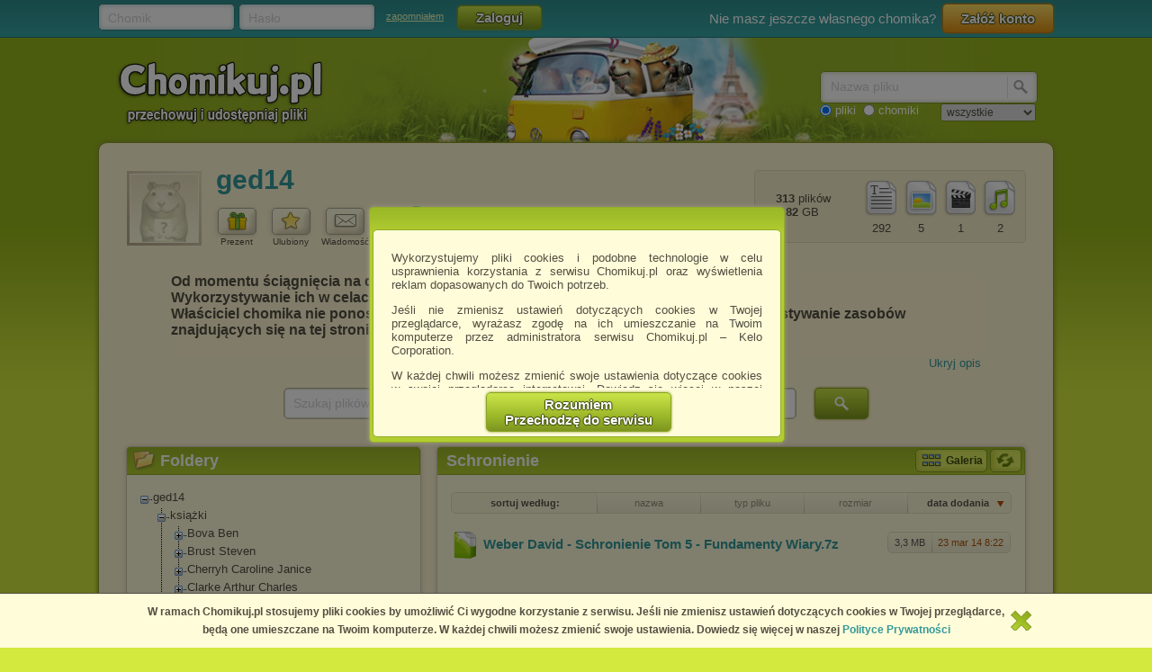

--- FILE ---
content_type: text/html; charset=utf-8
request_url: https://chomikuj.pl/ged14/ksi*c4*85*c5*bcki/Weber+David/Schronienie
body_size: 11007
content:


<!DOCTYPE html PUBLIC "-//W3C//DTD XHTML 1.0 Transitional//EN" "http://www.w3.org/TR/xhtml1/DTD/xhtml1-transitional.dtd">
<html xmlns="http://www.w3.org/1999/xhtml"  lang="PL" 
    xmlns:yp="https://www.yetipay.pl"
>
    <head>
        <meta content="IE10;IE9;IE8" http-equiv="X-UA-Compatible"></meta>
        <title>Schronienie - Weber David - ged14 - Chomikuj.pl</title>
        


        <link href="/favicon.ico" rel="shortcut icon" />
        <meta content="text/html; charset=UTF-8" http-equiv="content-type" />
        <meta name="keywords" content="Schronienie, Weber David" />
        <meta name="description" content="Schronienie • Weber David • pliki użytkownika ged14 przechowywane w serwisie Chomikuj.pl • Weber David   Schronienie Tom 5   Fundamenty Wiary.7z"/>


        <link rel="search" type="application/opensearchdescription+xml" title="Chomikuj.pl" href="/opensearch.xml" />

            <script type="text/javascript">
                var fbAppId = '146716209155114';
            </script>


        
        <link href="//x4.static-chomikuj.pl/res/fa469fce2f.css" rel="stylesheet" type="text/css" />
        <link href="//x4.static-chomikuj.pl/res/fecf21247f.css" rel="stylesheet" type="text/css" />
        <link href="//x4.static-chomikuj.pl/res/0ba441af03.css" rel="stylesheet" type="text/css" />
        <link href="//x4.static-chomikuj.pl/res/23b96fc302.css" rel="stylesheet" type="text/css" />
        <link href="//x4.static-chomikuj.pl/res/3d752c7550.css" rel="stylesheet" type="text/css" />
        <link href="//x4.static-chomikuj.pl/res/bf0a4be460.css" rel="stylesheet" type="text/css" />
        <link href="//x4.static-chomikuj.pl/res/d3705ebd1d.css" rel="stylesheet" type="text/css" />
        <link href="//x4.static-chomikuj.pl/res/cc8041919e.css" rel="stylesheet" type="text/css" />
        <link href="//x4.static-chomikuj.pl/res/9885060452.css" rel="stylesheet" type="text/css" />        
        <link href="//x4.static-chomikuj.pl/res/82f6d5f446.css" rel="stylesheet" type="text/css" />
        
    <script type="text/javascript">
        var __uuas = false ;
    </script>
<!-- GA2.1 -->
<script type="text/javascript">
<!-- <![CDATA[
var _gaq = _gaq || [];
(function() {
var ga = document.createElement('script'); ga.type = 'text/javascript'; ga.async = true;
ga.src = ('https:' == document.location.protocol ? 'https://' : 'http://') + 'stats.g.doubleclick.net/dc.js';
(document.getElementsByTagName('head')[0] || document.getElementsByTagName('body')[0]).appendChild(ga);
})();
// ]]> --> 
</script>
<!-- /GA2.1 -->


            <script type="text/javascript">
            var useNewMediaPlayer = true;
            </script>

        <script type="text/javascript">
            var recaptchaScriptLoaded = false;

            var recaptchaOnload = function() {
                recaptchaScriptLoaded = true;
            }
        </script>
        <script src="https://www.google.com/recaptcha/api.js?onload=recaptchaOnload&render=explicit" async=async defer=defer></script>


<script src="//x4.static-chomikuj.pl/res/b383ffab93.js" type="text/javascript"></script><script src="//x4.static-chomikuj.pl/res/2cb96d6407.js" type="text/javascript"></script>
        <script type="text/javascript">
            ch.settings.language = 'pl-PL';
            ch.settings.staticUrl = '//x4.static-chomikuj.pl';
        </script>

        


<script src="//x4.static-chomikuj.pl/res/bc404846e2.js" type="text/javascript"></script><script src="//x4.static-chomikuj.pl/res/c6223ed956.js" type="text/javascript"></script>
<script type="text/javascript" src="https://www.yetipay.pl/payments/js/yetixd.js?merchant_id=4"></script>
    <link href="//x4.static-chomikuj.pl/res/2c24915b87.css" rel="stylesheet" type="text/css" />





    </head>
<body>
        <div id="acceptChomikujTermsOverlay"></div>
<div id="acceptChomikujTermsContainer" class="dialogWindow">
    <div class="ui-tooltip-titlebar"></div>
    <div class="ui-tooltip-content">

        <div class="mainText js-acceptTermsText">
            <p>
                Wykorzystujemy pliki cookies i podobne technologie w celu usprawnienia korzystania z serwisu Chomikuj.pl oraz wyświetlenia reklam dopasowanych do Twoich potrzeb.
            </p>

            <p>
                Jeśli nie zmienisz ustawień dotyczących cookies w Twojej przeglądarce, wyrażasz zgodę na ich umieszczanie na Twoim komputerze przez administratora serwisu Chomikuj.pl – Kelo Corporation.
            </p>

            <p>
                W każdej chwili możesz zmienić swoje ustawienia dotyczące cookies w swojej przeglądarce internetowej. Dowiedz się więcej w naszej Polityce Prywatności - <a href="http://chomikuj.pl/PolitykaPrywatnosci.aspx">http://chomikuj.pl/PolitykaPrywatnosci.aspx</a>.
            </p>

            <p>
                Jednocześnie informujemy że zmiana ustawień przeglądarki może spowodować ograniczenie korzystania ze strony Chomikuj.pl.
            </p>
            <p>W przypadku braku twojej zgody na akceptację cookies niestety prosimy o opuszczenie serwisu chomikuj.pl.</p>
            
            <p><a href="javascript:;" class="js-showSettings">Wykorzystanie plików cookies</a> przez <a href="/ZaufaniPartnerzy.aspx">Zaufanych Partnerów</a> (dostosowanie reklam do Twoich potrzeb, analiza skuteczności działań marketingowych).
    <div class="settings js-acceptTermsSettings">
        <table>
            <tr>
                <td>Wyrażam sprzeciw na cookies Zaufanych Partnerów</td>
                <td>
                    <table>
                        <tr>
                            <td>NIE</td>
                            <td>
                                <img src="//x4.static-chomikuj.pl/res/363a96596d.png" class="js-toggleOn" data-value="true" style="cursor: pointer;display: none;" />
                                <img src="//x4.static-chomikuj.pl/res/170ef71715.png" class="js-toggleOff" data-value="false" style="cursor: pointer; " />
                            </td>
                            <td>TAK</td>
                        </tr>
                    </table>
                </td>
            </tr>
        </table>
    </div>

</p>

            <p>
                Wyrażenie sprzeciwu spowoduje, że wyświetlana Ci reklama nie będzie dopasowana do Twoich preferencji, a będzie to reklama wyświetlona przypadkowo.
            </p>

            <p>
                Istnieje możliwość zmiany ustawień przeglądarki internetowej w sposób uniemożliwiający przechowywanie plików cookies na urządzeniu końcowym. Można również usunąć pliki cookies, dokonując odpowiednich zmian w ustawieniach przeglądarki internetowej.
            </p>

            <p>
                Pełną informację na ten temat znajdziesz pod adresem <a href="http://chomikuj.pl/PolitykaPrywatnosci.aspx">http://chomikuj.pl/PolitykaPrywatnosci.aspx</a>.
            </p>

        </div>


<form action="/action/ChomikPage/AcceptChomikujTerms" id="AcceptChomikujTermsForm" method="post">            <div style="text-align: center;">
                <input type="hidden" name="profilingDisabled" value="false" />
                <button type="submit" class="greenButtonCSS">Rozumiem<br />Przechodzę do serwisu</button>
            </div>
</form>

    </div>
</div>


    <div id="topbar">
<div class="topbarLogoutCointainer">
    <div id="topbarLoginForm">
        <form action="" method="post" target="loginDummy">
        
            <input name="__RequestVerificationToken" type="hidden" value="UqzeQQXLmN6n033KEUv99E6dp9Mp6O3kg2FBa5Fn82WrG7j5lAykF5HXhF3NQoOoUKG0vde9NK2GiKB4VRGoZajSNdu6Ea979TAPFvKkclXZBeGAqHeuBK5f44/bIXnz5XJE3Q==" />
            <input id="ReturnUrl" name="ReturnUrl" type="hidden" value="/ged14/ksi*c4*85*c5*bcki/Weber+David/Schronienie" />
            <div class="hintBox">
                <input id="topBarLogin" name="Login" title="Chomik" type="text" value="" />
                <label for="topBarLogin" class="hint">Chomik</label>
            </div>

            <div class="hintBox">
                <input id="topBarPassword" name="Password" title="Hasło" type="password" />
                <label class="hint" for="topBarPassword">Hasło</label>
            </div>
            <div class="rememberLost">
                <a class="forgotPass" href="/LostPassword.aspx" id="lostPassword" rel="nofollow" title="zapomniałem">zapomniałem</a>
            </div>
            <input class="greenButtonCSS" id="topBar_LoginBtn" name="topBar_LoginBtn" title="Zaloguj" type="submit" value="Zaloguj" />
        </form>
        
    </div>
    
        <div id="topBarLoginError" class="topBarLoginError" style="display: none">
            <span id="loginErrorContent"></span> <a href="javascript:;" class="closeLoginError" title="Zamknij" rel="nofollow">
                <span class="closeError"></span></a>
        </div>                     
    
        <div id="topbarRegistration">
            Nie masz jeszcze własnego chomika?
            <a class="orangeButtonCSS" href="/action/Registration/NewAccountForm?preventRedirect=False" id="createAccount" rel="nofollow" target="_self" title="Załóż konto">Zał&#243;ż konto</a>
        </div>
        <div id="topbarRegistrationActive" style="display: none">
            Zał&#243;ż konto:
        </div>
        <div class="createAccountWindowContent preventWindowHandle topBarRegistration redirect">
            <div class="createWizard">
            </div>
            <a class="cancelRegistration" href="javascript:;" style="display: none" title="Anuluj" rel="nofollow">Anuluj</a>
        </div>
</div>

    </div>
    

    <div id="mainContainer">
        
        <div id="contentCointaniner" style="position:relative;">
            


<div id="header" class="headerImage" style="">
    <a href="/" class="headerMainLink"><img alt="Chomikuj.pl - przechowuj i udostępniaj pliki" src="//x4.static-chomikuj.pl/res/5506c31ca5.png" title="Chomikuj.pl - przechowuj i udostępniaj pliki" />
        <span>Chomikuj.pl - przechowuj i udostępniaj pliki</span>
    </a>

<div id="quickSearch">
    <input id="AccountSearchAutocompleteDelay" name="AccountSearchAutocompleteDelay" type="hidden" value="250" />
    <form id="searchFormAccounts" action="/action/Search">
        <div class="searchForm">
            <div class="hintBox">
                <input type="text" id="Query" name="Query" />
                <label for="Query" class="hint smallHint">Nazwa</label>
            </div>
            <div class="selectContainer"></div>
            <input type="submit" value="" class="quickSearchButton" title="Szukaj" />
        </div>
    </form>
    <form id="searchFormFiles" action="/action/SearchFiles" method="POST" style="display: none">
        <div class="searchForm">
            <div class="hintBox">
                <input id="FileName" type="text" name="FileName" />
                <label for="FileName" class="hint smallHint">Nazwa pliku</label>
            </div>
            <input type="submit" value="" name="submitSearchFiles" class="quickSearchButton" title="Szukaj" />
        </div>
        <select name="FileType">
            <option value="all">wszystkie</option>
            <option value="video">pliki video</option>
            <option value="image">obrazy</option>
            <option value="music">pliki muzyczne</option>
            <option value="document">dokumenty</option>
            <option value="archive">archiwa</option>
            <option value="application">programy</option>
        </select>
        
    </form>
    <span style="margin-top: 2px;" id="quickSearchRadioGroup">
        <input type="radio" id="searchOptionFile" name="searchOption" value="files" checked="checked" />
        <label for="searchOptionFile" id="searchOptionFileLabel">pliki</label>
        <input type="radio" id="searchOptionAccount" name="searchOption" value="accounts" />
        <label for="searchOptionAccount">chomiki</label>
</span>
</div>

</div>


            
            <div id="content">
                <input name="__RequestVerificationToken" type="hidden" value="FShGsJbRa1fo2eglwMuXu62zY0OaHJdWAiRc62FLQi45k4AoCm5Wo4pIEHlYE34P6tsn28ZZk4CEkMC55+n4zCOCitNuySFkojVtcKRmkWwjeIAHYQT2aDD01tfb2dVthaMBog==" />
                

<input name="_metaPageTitle" type="hidden" value="Schronienie - Weber David - ged14 - Chomikuj.pl" />
<div id="AccData">
    <input id="__accname" name="__accname" type="hidden" value="ged14" />
</div>







<div class="contentheader">
<div id="chomikHeader">
    <div class="friend avatar"><a class="emptyAvatarLink" href="//x4.static-chomikuj.pl/res/86b1bae262.png" rel="highslide" title="ged14"><img alt="ged14" id="avatarThumbnailExpander" src="//profile.static-chomikuj.pl/avatars/friend_profile,PL.jpg" /><span></span></a></div>
    <div class=" chomikName">
        <h2><a href="/ged14" title="ged14">ged14</a></h2>
    </div>
        <div id="headerActionButtons" class="buttonsList mediumBL">
            <ul>
                <li>
                    <a href="javascript:;" class="accInfoGiftBtn button mediumButton">
                        <img alt="Prezent" src="//x4.static-chomikuj.pl/res/cf584033f7.png" title="Zrób prezent" />
                    </a>
                    Prezent
                </li>
                <li>
<form action="/action/Friends/RemoveFriendQuestion" id="FormAccountInfoRemoveFriend" method="post" style="display: none;"><input id="friendName" name="friendName" type="hidden" value="ged14" />                        <a id="accInfoRemoveFriend" href="javascript:;" class="button mediumButton" title="Usuń chomika z ulubionych chomik&#243;w" rel="nofollow">
                            <img alt="Ulubiony" src="//x4.static-chomikuj.pl/res/b2020969e6.png" title="Usuń chomika z ulubionych chomików" />
                        </a>
</form><form action="/action/Friends/NewFriendWindow" id="FormAccountInfoAddFriend" method="post" style=""><input id="chomikFriendName" name="chomikFriendName" type="hidden" value="ged14" />                        <a id="accInfoAddFriend" href="javascript:;" class="button mediumButton" title="Dodaj chomika do ulubionych" rel="nofollow">
                            <img alt="Ulubiony" src="//x4.static-chomikuj.pl/res/1fa9d0b7e4.png" title="Dodaj chomika do ulubionych" />
                        </a>
</form>                    Ulubiony
                </li>
                <li><a id="accInfoSendMsg" href="javascript:;" class="button mediumButton" title="Wyslij wiadomość do chomika" rel="nofollow">
                        <img alt="Wiadomość" src="//x4.static-chomikuj.pl/res/3f0f214a6d.png" title="Wyslij wiadomość do chomika" />
                    </a>
                    Wiadomość
                </li>
            </ul>
        </div>
    <div id="chomikInfo">
        <p class="sex">
<img alt="Mężczyzna" src="//x4.static-chomikuj.pl/res/69537ef47d.png" title="Mężczyzna" />            <span>ged14</span>
        </p>
            <p class="lastSeen">
                widziany: 11.05.2025 21:42
            </p>
    </div>
</div>
<div id="fileInfoHeader">
<div class="fileInfoFrame borderRadius">
    <ul class=" ">
        <li class="">
            <img alt="pliki muzyczne" src="//x4.static-chomikuj.pl/res/406eb297c0.png" title="pliki muzyczne" /><br />
            <span>2</span> </li>
        <li class="">
            <img alt="pliki wideo" src="//x4.static-chomikuj.pl/res/d962c8b52b.png" title="pliki wideo" /><br />
            <span>1</span> </li>
        <li class="">
            <img alt="obrazy" src="//x4.static-chomikuj.pl/res/3a3190f113.png" title="obrazy" /><br />
            <span>5</span> </li>
        <li class="">
            <img alt="dokumenty" src="//x4.static-chomikuj.pl/res/5625c469e9.png" title="dokumenty" /><br />
            <span>292</span> </li>
    </ul>
    <p>
        <span class="bold">313</span> plik&#243;w
        <br />
        <span class="bold">1,82</span> GB
    </p>
</div>
</div>
</div>
<div style="clear: both;">
</div>





        <div id="descriptionContainer" style="margin-bottom: 10px">

<div id="ChomikDescriptionFrameHeight">
    <input type="hidden" name="DescriptionFrameHeightLimit" value="650"/>
    <input type="hidden" name="DescriptionFrameHeight" value="74"/>
    <input type="submit" style="display: none" id="updateDescriptionFrameBtn" />
</div>

    <div id="descriptionContent">
        <iframe src="https://opis-chomikuj.pl/description?id=ged14" id="descrFrame" width="100%" frameborder="0" class="" scrolling="auto" style="height: 94px"></iframe>
    </div>
<div id="descriptionVisibility" style="display:block">
    <a id="descriptionHide" href="javascript:;" title="Ukryj opis" rel="nofollow" style="display: block">Ukryj opis</a>
    
        <a id="descriptionExtendLink" style="display: none" href="javascript:;" title="Rozwiń" rel="nofollow">Rozwiń</a>
    

    <span id="descriptionShow" style="display: none">Opis został ukryty. 
        <a href="javascript:;" rel="ged14" title="Pokaż opis">Pokaż opis</a></span>
</div>        </div>




    <div class="ebooksSearchBox">
        <form action="/action/SearchFiles" method="POST">
            <div class="hintBox"><input id="ebooksSearch" name="FileName" type="text" value="" /><label class="hint" for="ebooksSearch">Szukaj plik&#243;w na tym chomiku</label></div>
            <input type="hidden" name="SearchOnAccount" value="true"/>
            <input id="TargetAccountName" name="TargetAccountName" type="hidden" value="ged14" />
            <input type="submit" value="" name="submitSearchFiles" class="quickSearchButton" title="Szukaj" />
        </form>
    </div>

        <div id="frameLeft">
            <div id="TreeContainer">
                


<div class="frame borderRadius foldersTree"><div class="frameHeader borderTopRadius"><img alt="Foldery" src="//x4.static-chomikuj.pl/res/152bece31a.png" title="Foldery" />Foldery</div>    <form action="/action/tree/loadtree" method="POST" id="TreeForm">
        <input type="hidden" name="FolderId" value="35" />
        <input type="hidden" name="ChomikName" value="ged14" />
        <input type="hidden" name="TreeTicks" value="638814327904230000" />
        <input type="hidden" name="TreeExpandLog" value="35|32|18|0|" />
        <input type="hidden" name="HiddenFolderId" value="" />
    </form>
    <table class="T_table accountTree">
<tr><td><div class="T_c"><div id="Ti_0" class="T_col"></div></div></td><td><a href="/ged14" rel="0" title="ged14" id="Ta_0">ged14</a></td></tr><tr id="Tc_0"><td></td><td><table cellspacing="0" cellpadding="0"><tbody><tr><td class="T_bg"><div class="T_pn"><div id="Ti_18" class="T_col"></div></div></td><td><a href="/ged14/ksi*c4*85*c5*bcki" rel="18" title="książki" id="Ta_18">książki</a></td></tr><tr id="Tc_18"><td class="T_bg">&nbsp;</td><td><table cellspacing="0" cellpadding="0"><tbody><tr><td class="T_bg"><div class="T_pn"><div id="Ti_62" class="T_exp"></div></div></td><td><a href="/ged14/ksi*c4*85*c5*bcki/Bova+Ben" rel="62" title="Bova Ben" id="Ta_62">Bova Ben</a></td></tr><tr class="T_hid" id="Tc_62"><td class="T_bg">&nbsp;</td><td><table cellspacing="0" cellpadding="0"><tbody><tr><td><div class="T T_p"></div></td><td><a href="/ged14/ksi*c4*85*c5*bcki/Bova+Ben/Droga+przez+Uk*c5*82ad+S*c5*82oneczny" rel="63" title="Droga przez Układ Słoneczny" id="Ta_63">Droga przez Układ Słoneczny</a></td></tr></tbody></table></td></tr><tr><td class="T_bg"><div class="T_pn"><div id="Ti_53" class="T_exp"></div></div></td><td><a href="/ged14/ksi*c4*85*c5*bcki/Brust+Steven" rel="53" title="Brust Steven" id="Ta_53">Brust Steven</a></td></tr><tr class="T_hid" id="Tc_53"><td class="T_bg">&nbsp;</td><td><table cellspacing="0" cellpadding="0"><tbody><tr><td><div class="T T_p"></div></td><td><a href="/ged14/ksi*c4*85*c5*bcki/Brust+Steven/Vlad+Taltos" rel="54" title="Vlad Taltos" id="Ta_54">Vlad Taltos</a></td></tr></tbody></table></td></tr><tr><td class="T_bg"><div class="T_pn"><div id="Ti_110" class="T_exp"></div></div></td><td><a href="/ged14/ksi*c4*85*c5*bcki/Cherryh+Caroline+Janice" rel="110" title="Cherryh Caroline Janice" id="Ta_110">Cherryh Caroline Janice</a></td></tr><tr class="T_hid" id="Tc_110"><td class="T_bg">&nbsp;</td><td><table cellspacing="0" cellpadding="0"><tbody><tr><td><div class="T T_p"></div></td><td><a href="/ged14/ksi*c4*85*c5*bcki/Cherryh+Caroline+Janice/Forteca" rel="111" title="Forteca" id="Ta_111">Forteca</a></td></tr></tbody></table></td></tr><tr><td class="T_bg"><div class="T_pn"><div id="Ti_40" class="T_exp"></div></div></td><td><a href="/ged14/ksi*c4*85*c5*bcki/Clarke+Arthur+Charles" rel="40" title="Clarke Arthur Charles" id="Ta_40">Clarke Arthur Charles</a></td></tr><tr class="T_hid" id="Tc_40"><td class="T_bg">&nbsp;</td><td><table cellspacing="0" cellpadding="0"><tbody><tr><td><div class="T T_p"></div></td><td><a href="/ged14/ksi*c4*85*c5*bcki/Clarke+Arthur+Charles/Cykl+Rama" rel="41" title="Cykl Rama" id="Ta_41">Cykl Rama</a></td></tr></tbody></table></td></tr><tr><td class="T_bg"><div class="T_pn"><div id="Ti_42" class="T_exp"></div></div></td><td><a href="/ged14/ksi*c4*85*c5*bcki/Eddings+David" rel="42" title="Eddings David" id="Ta_42">Eddings David</a></td></tr><tr class="T_hid" id="Tc_42"><td class="T_bg">&nbsp;</td><td><table cellspacing="0" cellpadding="0"><tbody><tr><td class="T_bg"><div class="T_pn"><div id="Ti_82" class="T_exp"></div></div></td><td><a href="/ged14/ksi*c4*85*c5*bcki/Eddings+David/Cykli+Belgariada+i+Malloreon" rel="82" title="Cykli Belgariada i Malloreon" id="Ta_82">Cykli Belgariada i Malloreon</a></td></tr><tr class="T_hid" id="Tc_82"><td class="T_bg">&nbsp;</td><td><table cellspacing="0" cellpadding="0"><tbody><tr><td class="T_bg"><div class="T T_pn"></div></td><td><a href="/ged14/ksi*c4*85*c5*bcki/Eddings+David/Cykli+Belgariada+i+Malloreon/02+Malloreon" rel="84" title="02 Malloreon" id="Ta_84">02 Malloreo<span class="e"> </span>n</a></td></tr><tr><td><div class="T T_p"></div></td><td><a href="/ged14/ksi*c4*85*c5*bcki/Eddings+David/Cykli+Belgariada+i+Malloreon/03+Belgarath+Czarodziej+i+Polgarda+czarodziejka" rel="85" title="03 Belgarath Czarodziej i Polgarda czarodziejka" id="Ta_85">03 Belgarat<span class="e"> </span>h Czarodzi<span class="e"> </span>ej i Polgarda czarodzi<span class="e"> </span>ejka</a></td></tr></tbody></table></td></tr><tr><td><div class="T_p"><div id="Ti_43" class="T_exp"></div></div></td><td><a href="/ged14/ksi*c4*85*c5*bcki/Eddings+David/Elenium+i+Tamuli" rel="43" title="Elenium i Tamuli" id="Ta_43">Elenium i Tamuli</a></td></tr><tr class="T_hid" id="Tc_43"><td></td><td><table cellspacing="0" cellpadding="0"><tbody><tr><td><div class="T T_p"></div></td><td><a href="/ged14/ksi*c4*85*c5*bcki/Eddings+David/Elenium+i+Tamuli/02+Tamuli" rel="45" title="02 Tamuli" id="Ta_45">02 Tamuli</a></td></tr></tbody></table></td></tr></tbody></table></td></tr><tr><td class="T_bg"><div class="T_pn"><div id="Ti_14" class="T_exp"></div></div></td><td><a href="/ged14/ksi*c4*85*c5*bcki/Foster+Alan+D" rel="14" title="Foster Alan D" id="Ta_14">Foster Alan D</a></td></tr><tr class="T_hid" id="Tc_14"><td class="T_bg">&nbsp;</td><td><table cellspacing="0" cellpadding="0"><tbody><tr><td><div class="T T_p"></div></td><td><a href="/ged14/ksi*c4*85*c5*bcki/Foster+Alan+D/Przekl*c4*99ci" rel="15" title="Przeklęci" id="Ta_15">Przeklęci</a></td></tr></tbody></table></td></tr><tr><td class="T_bg"><div class="T_pn"><div id="Ti_73" class="T_exp"></div></div></td><td><a href="/ged14/ksi*c4*85*c5*bcki/Jordan+Robert" rel="73" title="Jordan Robert" id="Ta_73">Jordan Robert</a></td></tr><tr class="T_hid" id="Tc_73"><td class="T_bg">&nbsp;</td><td><table cellspacing="0" cellpadding="0"><tbody><tr><td><div class="T T_p"></div></td><td><a href="/ged14/ksi*c4*85*c5*bcki/Jordan+Robert/Ko*c5*82o+Czasu" rel="74" title="Koło Czasu" id="Ta_74">Koło Czasu</a></td></tr></tbody></table></td></tr><tr><td class="T_bg"><div class="T_pn"><div id="Ti_98" class="T_exp"></div></div></td><td><a href="/ged14/ksi*c4*85*c5*bcki/K.+Le+Guin+Ursula" rel="98" title="K. Le Guin Ursula" id="Ta_98">K. Le Guin Ursula</a></td></tr><tr class="T_hid" id="Tc_98"><td class="T_bg">&nbsp;</td><td><table cellspacing="0" cellpadding="0"><tbody><tr><td><div class="T T_p"></div></td><td><a href="/ged14/ksi*c4*85*c5*bcki/K.+Le+Guin+Ursula/Ziemimorze" rel="99" title="Ziemimorze" id="Ta_99">Ziemimorze</a></td></tr></tbody></table></td></tr><tr><td class="T_bg"><div class="T_pn"><div id="Ti_26" class="T_exp"></div></div></td><td><a href="/ged14/ksi*c4*85*c5*bcki/Kossakowska+Maja+Lidia" rel="26" title="Kossakowska Maja Lidia" id="Ta_26">Kossakowska Maja Lidia</a></td></tr><tr class="T_hid" id="Tc_26"><td class="T_bg">&nbsp;</td><td><table cellspacing="0" cellpadding="0"><tbody><tr><td><div class="T T_p"></div></td><td><a href="/ged14/ksi*c4*85*c5*bcki/Kossakowska+Maja+Lidia/Zast*c4*99py+Anielskie" rel="27" title="Zastępy Anielskie" id="Ta_27">Zastępy Anielskie</a></td></tr></tbody></table></td></tr><tr><td class="T_bg"><div class="T_pn"><div id="Ti_124" class="T_exp"></div></div></td><td><a href="/ged14/ksi*c4*85*c5*bcki/Matharu+Taran" rel="124" title="Matharu Taran" id="Ta_124">Matharu Taran</a></td></tr><tr class="T_hid" id="Tc_124"><td class="T_bg">&nbsp;</td><td><table cellspacing="0" cellpadding="0"><tbody><tr><td><div class="T T_p"></div></td><td><a href="/ged14/ksi*c4*85*c5*bcki/Matharu+Taran/Zaklinacz" rel="125" title="Zaklinacz" id="Ta_125">Zaklinacz</a></td></tr></tbody></table></td></tr><tr><td class="T_bg"><div class="T_pn"><div id="Ti_30" class="T_exp"></div></div></td><td><a href="/ged14/ksi*c4*85*c5*bcki/Simmons+Dan" rel="30" title="Simmons Dan" id="Ta_30">Simmons Dan</a></td></tr><tr class="T_hid" id="Tc_30"><td class="T_bg">&nbsp;</td><td><table cellspacing="0" cellpadding="0"><tbody><tr><td><div class="T T_p"></div></td><td><a href="/ged14/ksi*c4*85*c5*bcki/Simmons+Dan/Cykl+Hyperion" rel="31" title="Cykl Hyperion" id="Ta_31">Cykl Hyperion</a></td></tr></tbody></table></td></tr><tr><td><div class="T_p"><div id="Ti_32" class="T_col"></div></div></td><td><a href="/ged14/ksi*c4*85*c5*bcki/Weber+David" rel="32" title="Weber David" id="Ta_32">Weber David</a></td></tr><tr id="Tc_32"><td></td><td><table cellspacing="0" cellpadding="0"><tbody><tr><td class="T_bg"><div class="T T_pn"></div></td><td><a href="/ged14/ksi*c4*85*c5*bcki/Weber+David/Dahak" rel="86" title="Dahak" id="Ta_86">Dahak</a></td></tr><tr><td class="T_bg"><div class="T T_pn"></div></td><td><a href="/ged14/ksi*c4*85*c5*bcki/Weber+David/J.Ringo+*26+D.Weber+-+Imperium+Cz*c5*82owieka" rel="105" title="J.Ringo &amp; D.Weber - Imperium Człowieka" id="Ta_105">J.Ringo & D.Weber - Imperium Człowieka</a></td></tr><tr><td class="T_bg"><div class="T T_pn"></div></td><td><a href="/ged14/ksi*c4*85*c5*bcki/Weber+David/Multiwersum" rel="33" title="Multiwersum" id="Ta_33">Multiwersum</a></td></tr><tr><td class="T_bg"><div class="T T_pn"></div></td><td><a href="/ged14/ksi*c4*85*c5*bcki/Weber+David/Schronienie" rel="35" title="Schronienie" id="Ta_35"><span class="T_selected">Schronienie</span></a></td></tr><tr><td><div class="T T_p"></div></td><td><a href="/ged14/ksi*c4*85*c5*bcki/Weber+David/Starfire" rel="75" title="Starfire" id="Ta_75">Starfire</a></td></tr></tbody></table></td></tr></tbody></table></td></tr><tr><td class="T_bg"><div class="T_pn"><div id="Ti_115" class="T_exp"></div></div></td><td><a href="/ged14/nowele+chi*c5*84skie+t*c5*82umaczenia+angielskie" rel="115" title="nowele chińskie tłumaczenia angielskie" id="Ta_115">nowele chińskie tłumaczenia angielskie</a></td></tr><tr class="T_hid" id="Tc_115"><td class="T_bg">&nbsp;</td><td><table cellspacing="0" cellpadding="0"><tbody></tbody></table></td></tr><tr><td class="T_bg"><div class="T_pn"><div id="Ti_48" class="T_exp"></div></div></td><td><a href="/ged14/nowele+japo*c5*84skie+t*c5*82umaczenia+angielskie" rel="48" title="nowele japońskie tłumaczenia angielskie" id="Ta_48">nowele japońskie tłumaczenia angielskie</a></td></tr><tr class="T_hid" id="Tc_48"><td class="T_bg">&nbsp;</td><td><table cellspacing="0" cellpadding="0"><tbody></tbody></table></td></tr><tr><td><div class="T T_p"></div></td><td><a href="/ged14/Prywatne" rel="3" title="Prywatne" id="Ta_3"><span class="pass">Prywatne</span></a></td></tr></tbody></table></td></tr>    </table>
    <div class="clear"></div>
</div>
            </div>


    <div class="frame borderRadius popularFiles">
        <div class="frameHeader borderTopRadius">
            <img alt="Ostatnio pobierane pliki" src="//x4.static-chomikuj.pl/res/152bece31a.png" title="Ostatnio pobierane pliki" />
            Ostatnio pobierane pliki
        </div>
            <div class="filerow fileItemContainer">
                <div class="filename zip fileIdContainer" rel="3206420519" >
                        <a class="downloadAction showDownloadWarning" title="Dan Simmons - Cykl Hyperion 03 - Endymion.pdf.zip" href="/ged14/ksi*c4*85*c5*bcki/Simmons+Dan/Cykl+Hyperion/Dan+Simmons+-+Cykl+Hyperion+03+-+Endymion.pdf,3206420519.zip(archive)" rel="follow" data-analytics-start-location="filesSuggestions">
                            Dan Simmons - Cykl Hyperion 03 - Endymion.pdf.zip</a>
                </div>
                <div style="clear: left;">



    <div rel="Other" class="expType" style="visibility: hidden">
        <a rel="highslide"></a>
    </div>
	                </div>
            </div>
            <div class="filerow alt fileItemContainer">
                <div class="filename zip fileIdContainer" rel="3206420632" >
                        <a class="downloadAction showDownloadWarning" title="Dan Simmons - Cykl Hyperion 04 - Triumf Endymiona.pdf.zip" href="/ged14/ksi*c4*85*c5*bcki/Simmons+Dan/Cykl+Hyperion/Dan+Simmons+-+Cykl+Hyperion+04+-+Triumf+Endymiona.pdf,3206420632.zip(archive)" rel="follow" data-analytics-start-location="filesSuggestions">
                            Dan Simmons - Cykl Hyperion 04 - Triumf Endymiona.pdf.zip</a>
                </div>
                <div style="clear: left;">



    <div rel="Other" class="expType" style="visibility: hidden">
        <a rel="highslide"></a>
    </div>
	                </div>
            </div>
            <div class="filerow fileItemContainer">
                <div class="filename pdf fileIdContainer" rel="3715177563" >
                        <a class="downloadAction showDownloadWarning" title="Eddings David - Tamuli 1 Kopuły ognia.pdf" href="/ged14/ksi*c4*85*c5*bcki/Eddings+David/Elenium+i+Tamuli/02+Tamuli/Eddings+David+-+Tamuli+1+Kopu*c5*82y+ognia,3715177563.pdf" rel="follow" data-analytics-start-location="filesSuggestions">
                            Eddings David - Tamuli 1 Kopuły ognia.pdf</a>
                </div>
                <div style="clear: left;">



    <div rel="Other" class="expType" style="visibility: hidden">
        <a rel="highslide"></a>
    </div>
	                </div>
            </div>
            <div class="filerow alt fileItemContainer">
                <div class="filename zip fileIdContainer" rel="3206420650" >
                        <a class="downloadAction showDownloadWarning" title="Dan Simmons - Cykl Hyperion 02 - Zaglada Hyperiona.pdf.zip" href="/ged14/ksi*c4*85*c5*bcki/Simmons+Dan/Cykl+Hyperion/Dan+Simmons+-+Cykl+Hyperion+02+-+Zaglada+Hyperiona.pdf,3206420650.zip(archive)" rel="follow" data-analytics-start-location="filesSuggestions">
                            Dan Simmons - Cykl Hyperion 02 - Zaglada Hyperiona.pdf.zip</a>
                </div>
                <div style="clear: left;">



    <div rel="Other" class="expType" style="visibility: hidden">
        <a rel="highslide"></a>
    </div>
	                </div>
            </div>
            <div class="filerow fileItemContainer">
                <div class="filename pdf fileIdContainer" rel="4342387469" >
                        <a class="downloadAction showDownloadWarning" title="J.Ringo &amp; D.Weber - Imperium człowieka - 03 - Marsz ku gwiazdom.pdf" href="/ged14/ksi*c4*85*c5*bcki/Weber+David/J.Ringo+*26+D.Weber+-+Imperium+Cz*c5*82owieka/J.Ringo+*26+D.Weber+-+Imperium+cz*c5*82owieka+-+03+-+Marsz+ku+gwiazdom,4342387469.pdf" rel="follow" data-analytics-start-location="filesSuggestions">
                            J.Ringo &amp; D.Weber - Imperium człowieka - 03 - Marsz ku....pdf</a>
                </div>
                <div style="clear: left;">



    <div rel="Document" class="expType" style="visibility: hidden">
        <a rel="highslide"></a>
    </div>
	                </div>
            </div>
            <div class="filerow alt fileItemContainer">
                <div class="filename pdf fileIdContainer" rel="5656265675" >
                        <a class="downloadAction showDownloadWarning" title="Taran Matharu - Zaklinacz tom 2 Wyprawa.pdf" href="/ged14/ksi*c4*85*c5*bcki/Matharu+Taran/Zaklinacz/Taran+Matharu+-+Zaklinacz+tom+2+Wyprawa,5656265675.pdf" rel="follow" data-analytics-start-location="filesSuggestions">
                            Taran Matharu - Zaklinacz tom 2 Wyprawa.pdf</a>
                </div>
                <div style="clear: left;">



    <div rel="Document" class="expType" style="visibility: hidden">
        <a rel="highslide"></a>
    </div>
	                </div>
            </div>
            <div class="filerow fileItemContainer">
                <div class="filename pdf fileIdContainer" rel="3715164428" >
                        <a class="downloadAction showDownloadWarning" title="Jordan Robert - Koło Czasu Tom 4.2 - Ten, Kt&#243;ry Przychodzi Ze Świtem.pdf" href="/ged14/ksi*c4*85*c5*bcki/Jordan+Robert/Ko*c5*82o+Czasu/Jordan+Robert+-+Ko*c5*82o+Czasu+Tom+4.2+-+Ten*2c+Kt*c3*b3ry+Przychodzi+Ze+*c5*9awitem,3715164428.pdf" rel="follow" data-analytics-start-location="filesSuggestions">
                            Jordan Robert - Koło Czasu Tom 4.2 - Ten, Kt&#243;ry Przych....pdf</a>
                </div>
                <div style="clear: left;">



    <div rel="Other" class="expType" style="visibility: hidden">
        <a rel="highslide"></a>
    </div>
	                </div>
            </div>
            <div class="filerow alt fileItemContainer">
                <div class="filename pdf fileIdContainer" rel="2570269120" >
                        <a class="downloadAction showDownloadWarning" title="Sword Art Online Volume 05.pdf" href="/ged14/nowele+japo*c5*84skie+t*c5*82umaczenia+angielskie/Sword+Art+Online+novel+*5beng*5d/Sword+Art+Online+Volume+05,2570269120.pdf" rel="follow" data-analytics-start-location="filesSuggestions">
                            Sword Art Online Volume 05.pdf</a>
                </div>
                <div style="clear: left;">



    <div rel="Other" class="expType" style="visibility: hidden">
        <a rel="highslide"></a>
    </div>
	                </div>
            </div>
            <div class="filerow fileItemContainer">
                <div class="filename zip fileIdContainer" rel="3206401215" >
                        <a class="downloadAction showDownloadWarning" title="04 Maja Lidia Kossakowska - Zbieracz Burz Tom II.pdf.zip" href="/ged14/ksi*c4*85*c5*bcki/Kossakowska+Maja+Lidia/Zast*c4*99py+Anielskie/04+Maja+Lidia+Kossakowska+-+Zbieracz+Burz+Tom+II.pdf,3206401215.zip(archive)" rel="follow" data-analytics-start-location="filesSuggestions">
                            04 Maja Lidia Kossakowska - Zbieracz Burz Tom II.pdf.zip</a>
                </div>
                <div style="clear: left;">



    <div rel="Other" class="expType" style="visibility: hidden">
        <a rel="highslide"></a>
    </div>
	                </div>
            </div>
            <div class="filerow alt fileItemContainer">
                <div class="filename zip fileIdContainer" rel="3206401272" >
                        <a class="downloadAction showDownloadWarning" title="03 Maja Lidia Kossakowska - Zbieracz Burz Tom I.pdf.zip" href="/ged14/ksi*c4*85*c5*bcki/Kossakowska+Maja+Lidia/Zast*c4*99py+Anielskie/03+Maja+Lidia+Kossakowska+-+Zbieracz+Burz+Tom+I.pdf,3206401272.zip(archive)" rel="follow" data-analytics-start-location="filesSuggestions">
                            03 Maja Lidia Kossakowska - Zbieracz Burz Tom I.pdf.zip</a>
                </div>
                <div style="clear: left;">



    <div rel="Other" class="expType" style="visibility: hidden">
        <a rel="highslide"></a>
    </div>
	                </div>
            </div>
    </div>



                






        </div>
        <div id="frameRight">



    <object width="0" height="0" style="z-index:1;">
        <param name="wmode" value="transparent"/>
        <param name="allowScriptAccess" value="always"> 
        <param value="high" name="quality" />
            <param name="movie" value="" />
            <embed src="" width="0" height="0" wmode="transparent" quality="high">
            </embed>
    </object>

            <div id="folderContentContainer">

<input name="_metaFilesPageTitle" type="hidden" value="Schronienie - Weber David - ged14 - Chomikuj.pl" />


<div class="frame borderRadius "><div class="frameHeaderNoImage frameHeader borderTopRadius"><h1><a href="/ged14/ksi*c4*85*c5*bcki/Weber+David/Schronienie">Schronienie</a></h1><div class="buttonsList greenButtonList" id="folderOptionsTitle">
    <ul>
        
            <li>

                <a href="javascript:;" class="greenButton borderRadius" id="folderModeSwitchGallery" style="display: ;" title="Przełącz do widoku galeryjnego" rel="nofollow">
                    <span class="galleryViewIcon"></span>Galeria
                </a>

                <a href="javascript:;" class="greenButton borderRadius" id="folderModeSwitchFiles" style="display: none;" title="Przełącz do widoku listy plik&#243;w" rel="nofollow">
                    <span class="listViewIcon"></span>Lista plik&#243;w
                </a>
            </li>

        <li><a href="javascript:;" class="greenButton borderRadius" id="folderRefresh" title="Odśwież" rel="nofollow">
            <img alt="Odśwież" src="//x4.static-chomikuj.pl/res/9b79592989.png" title="Odśwież" />
        </a></li>
    </ul>
</div>
</div>    <div id="folderContent">




        <div class="clear"></div>


        <div id="FilesListContainer">



<form action="/action/Files/FilesList" autocomplete="off" id="FileListForm" method="post">    <input name="chomikName" type="hidden" value="ged14" />
    <input name="folderId" type="hidden" value="35" />
    <input name="fileListSortType" type="hidden" value="Date" />
    <input name="fileListAscending" type="hidden" value="False" />
    <input name="gallerySortType" type="hidden" value="Name" />
    <input name="galleryAscending" type="hidden" value="False" />
    <input name="pageNr" type="hidden" value="1" />
    <input name="isGallery" type="hidden" value="False" />
</form>
    <div class="borderRadius tab" id="sortTab">
       
        <ul class="borderRadius tabGradientBg">
            <li class="selected" style="width:160px;">sortuj według:</li>
            
            <li><form action=""><a href="#" rel="nofollow" title="nazwa">nazwa</a><input name="fileListSortType" type="hidden" value="Name" /><input name="fileListAscending" type="hidden" value="False" /></form></li>
            <li><form action=""><a href="#" rel="nofollow" title="typ pliku">typ pliku</a><input name="fileListSortType" type="hidden" value="Type" /><input name="fileListAscending" type="hidden" value="False" /></form></li>
            <li><form action=""><a href="#" rel="nofollow" title="rozmiar">rozmiar</a><input name="fileListSortType" type="hidden" value="Size" /><input name="fileListAscending" type="hidden" value="False" /></form></li>
            <li><form action=""><a class="selected" href="#" rel="nofollow" title="data dodania">data dodania <img alt="Malejąco" src="//x4.static-chomikuj.pl/res/7c24b1ecca.png" /></a><input name="fileListSortType" type="hidden" value="Date" /><input name="fileListAscending" type="hidden" value="True" /></form></li>
        </ul>
    </div>


<div id="listView" style="display: block">

    

<div class="filerow fileItemContainer">



<div class="fileinfo tab">
	<ul class="borderRadius tabGradientBg">
		<li><span>3,3 MB</span></li>
		<li><span class="date">23 mar 14 8:22</span></li>
	</ul>
</div>


<div class="fileActionsButtons clear visibleButtons  fileIdContainer" rel="3715198759" style="visibility: hidden;">
    <ul>
                <li><a href="/ged14/ksi*c4*85*c5*bcki/Weber+David/Schronienie/Weber+David+-+Schronienie+Tom+5+-+Fundamenty+Wiary,3715198759.7z(archive)" class="downloadAction downloadContext" title="pobierz"  data-analytics-start-location="fileInfo">
                    <img alt="pobierz" src="//x4.static-chomikuj.pl/res/503435f17e.png" title="pobierz" />
                </a></li>

        <li class="fileCommentsAction"><a href="#" title="komentarze" rel="nofollow"><img alt="komentarze" src="//x4.static-chomikuj.pl/res/d9b637b7b4.png" title="komentarze" /></a></li>




        


    </ul>
</div>

    <div onmouseover="$('.visibleArrow', this).css('visibility', 'visible')" 
         onmouseout="$('.visibleArrow', this).css('visibility', 'hidden');" class="filename zip">
        <h3>
                <a class="expanderHeader downloadAction downloadContext" href="/ged14/ksi*c4*85*c5*bcki/Weber+David/Schronienie/Weber+David+-+Schronienie+Tom+5+-+Fundamenty+Wiary,3715198759.7z(archive)" title="Weber David - Schronienie Tom 5 - Fundamenty Wiary" data-analytics-start-location="filesList">
                    <span class="bold">Weber David - Schronienie Tom 5 - Fundamenty Wiary</span>.7z
                </a>
            <img alt="pobierz" class="downloadArrow visibleArrow" src="//x4.static-chomikuj.pl/res/99a19ffb28.png" style="visibility: hidden;" title="pobierz" />
        </h3>
    </div>
    
    <div style="clear:left; width: 100%; overflow: hidden;">



    <div rel="Other" class="expType" style="visibility: hidden">
        <a rel="highslide"></a>
    </div>
	        <span class="filedescription" style="display: none">
            
        </span>
    </div>
   


    <div class="clear">
    </div>

</div>


    
</div>        </div>

<div id="folderActionButtos">
    <ul>

                <li><a class="button bigButton downloadFolderButton" href="/ged14/ksi*c4*85*c5*bcki/Weber+David/Schronienie" title="Pobierz folder"><span class="downloadFolderBtn"></span></a>Pobierz folder</li>
                    <li class="disabled"><a class="button disabled bigButton copyFolderButton" href="javascript:;" title="Aby m&#243;c przechomikować folder musisz być zalogowany" rel="nofollow"><img alt="Aby móc przechomikować folder musisz być zalogowany" src="//x4.static-chomikuj.pl/res/0b4342b606.png" title="Aby móc przechomikować folder musisz być zalogowany" /></a>Zachomikuj folder</li>
    </ul>
</div>

<script id="template-upload" type="text/x-tmpl">
        {% for (var i=0, file; file=o.files[i]; i++) { %}
        <tr class="template-upload">
            <td>{%=ch.UI.Upload.getShortString(file.name)%}</td>
            {% if (file.error) { %}
                <td class="error uploadError" colspan="2">{%=locale.fileupload.errors[file.error] || file.error%}</td>
            {% } else if (o.files.valid && !i) { %}
                <td class="uploadProgressBar progress"><div><span class="bar" style="width: 0%;"></span></div><p>0%</p></td>
                <td class="uploadSpeed"><p>0 Mb/s</p></td>
            {% } else { %}
                <td></td>
                <td></td>
            {% } %}
            <td class="cancel uploadSmallCell">{% if (!i) { %}
                <a class="uploadDelete" href="#">{%=locale.fileupload.cancel%}</a>
            {% } %}</td>
        </tr>
    {% } %}
</script>

<!-- The template to display files available for download -->
<script id="template-download" type="text/x-tmpl">
    {% for (var i=0, file; file=o.files[i]; i++) { %}
        <tr class="template-download">
            <td class="name"><span>{%=ch.UI.Upload.getShortString(file.name)%}</span></td>
            {% if (file.error) { %}
                <td class="uploadSmallCell" colspan="3"><p class="uploadError">{%=locale.fileupload.error%}</p></td>
            {% } else { %}
                <td class="uploadWideCell" colspan="3"><p class="uploadDone">{%=locale.fileupload.uploaded%}</p></td>
            {% } %}
                {% console.log(file); %}
        </tr>
    {% } %}
</script>


<div class="fileInfoSmallFrame borderRadius">
    <ul>
        <li class="disabled">
            <img alt="dokumenty" src="//x4.static-chomikuj.pl/res/ca5007fed4.png" title="dokumenty" /><br/><span>0</span>
        </li>
        <li class="disabled">
            <img alt="obrazy" src="//x4.static-chomikuj.pl/res/5cfcae70d4.png" title="obrazy" /><br /><span>0</span>
        </li>
        <li class="disabled">
            <img alt="pliki wideo" src="//x4.static-chomikuj.pl/res/0a93664d9c.png" title="pliki wideo" /><br/><span>0</span>
        </li>
        <li class="disabled">
            <img alt="pliki muzyczne" src="//x4.static-chomikuj.pl/res/b0e82829f3.png" title="pliki muzyczne" /><br/><span>0</span>
        </li>
    </ul>
    <p>
        <span class="bold">1</span> plik&#243;w<br />
        <span class="bold">3,29</span> MB
    </p>
</div>        

        <div class="clear" style="display: inline"></div>

        <div class="linkToFolderFrame">
            <a href="javascript:;" id="ShowFolderAddress">bezpośredni link do folderu</a>
            <input type="text" value="https://chomikuj.pl/ged14/ksi*c4*85*c5*bcki/Weber+David/Schronienie" style="display: none" id="FolderAddress">
        </div>

        <div class="clear"></div>
    </div>
</div>
            </div>

            <div id="aPlaceHolder" style="text-align: center; margin-bottom: 18px;">
                    <br/>

    <a href="https://got.bigpoint.com/?aid=589" target="_blank"><img src="https://static-chomikuj.pl/serve/4F551C54-639039714499922227.jpg" style="width: 655px; height: 252px;"/></a>
            <br/>

    <a href="https://lp.farmerama.com/lp/partner/?aid=589&utm_source=online&utm_medium=chomikuj&utm_campaign=default" target="_blank"><img src="https://static-chomikuj.pl/serve/911275AC-639039714499922227.jpg" style="width: 655px; height: 252px;"/></a>
            <br/>

            </div>


<input id="FriendsTargetChomikName" name="FriendsTargetChomikName" type="hidden" value="ged14" />




            <div>
                <a class="rulesViolated" href="/AbuseChoose.aspx?id=ged14" title="Zgłoś jeśli naruszono regulamin" rel="nofollow">
                    Zgłoś jeśli naruszono regulamin
                </a>
            </div>
        </div>



                <div class="clear"></div>
            </div>
            <div id="footer">


<div class="footerLinks">
    <ul>
        <li><a href="/" title="Main page" rel="nofollow">Main page</a></li>
        <li><a href="/Kontakt.aspx" title="Contact us" rel="nofollow">Contact us</a></li>
        <li><a href="/Media.aspx" title="Media" rel="nofollow">Media</a></li>
        <li><a href="/action/Help" title="Help" rel="nofollow">Help</a></li>
        <li class="lastLi"><a href="/Platforma.aspx" title="Publishers Platform" rel="nofollow">Publishers Platform</a></li>
    </ul>
    <ul>
        <li><a href="/Regulamin.aspx" title="Terms and conditions" rel="nofollow">Terms and conditions</a></li>
        <li><a href="/PolitykaPrywatnosci.aspx" title="Privacy policy" rel="nofollow">Privacy policy</a></li>
        <li class="lastLi"><a href="/action/Copyright" title="Report copyright infringement" rel="nofollow">Report copyright infringement</a></li>
        
        
    </ul>
</div>
<div class="footerCopyrights">
    Copyright &copy; 2026 <b class="marked">Chomikuj.pl</b>
</div>            </div>
        </div>
    </div>


    <script type="text/javascript">
var _gaq = _gaq || [];
_gaq.push(['ch._setAccount', 'UA-2882587-2']);
_gaq.push(['ch._setCustomVar',3,'User_Type','Non-Member',2]);
_gaq.push(['ch._trackPageview', location.pathname + location.search + location.hash]);
</script>

    <div id="fb-root"></div>
    <iframe src="/Empty.aspx" name="loginDummy" style="display: none"></iframe>
    <script type="text/javascript">
        $(function () {
            var ex = new Date();
            ex.setTime(ex.getTime() + (3600000 * 24 * 368));
            document.cookie = 'cookiesAccepted=1; path=/; SameSite=Lax; expires=' + ex.toUTCString();
            $('.closeCookiesInfo').click(function () { $('.cookiesInfo').remove(); });
        });
    </script>
    <div class="cookiesInfo">
        <div class="cookiesInfoContent">
            <span class="closeCookiesInfo"></span>
            W ramach Chomikuj.pl stosujemy pliki cookies by umożliwić Ci wygodne korzystanie z serwisu. Jeśli nie zmienisz ustawień dotyczących cookies w Twojej przeglądarce, będą one umieszczane na Twoim komputerze. W każdej chwili możesz zmienić swoje ustawienia. Dowiedz się więcej w naszej <a href="/PolitykaPrywatnosci.aspx">Polityce Prywatności</a>
        </div>
    </div>

<!-- fixed fpBromo banner -->
<div id="fbPromo">
    
</div>
    
</body>
</html>
